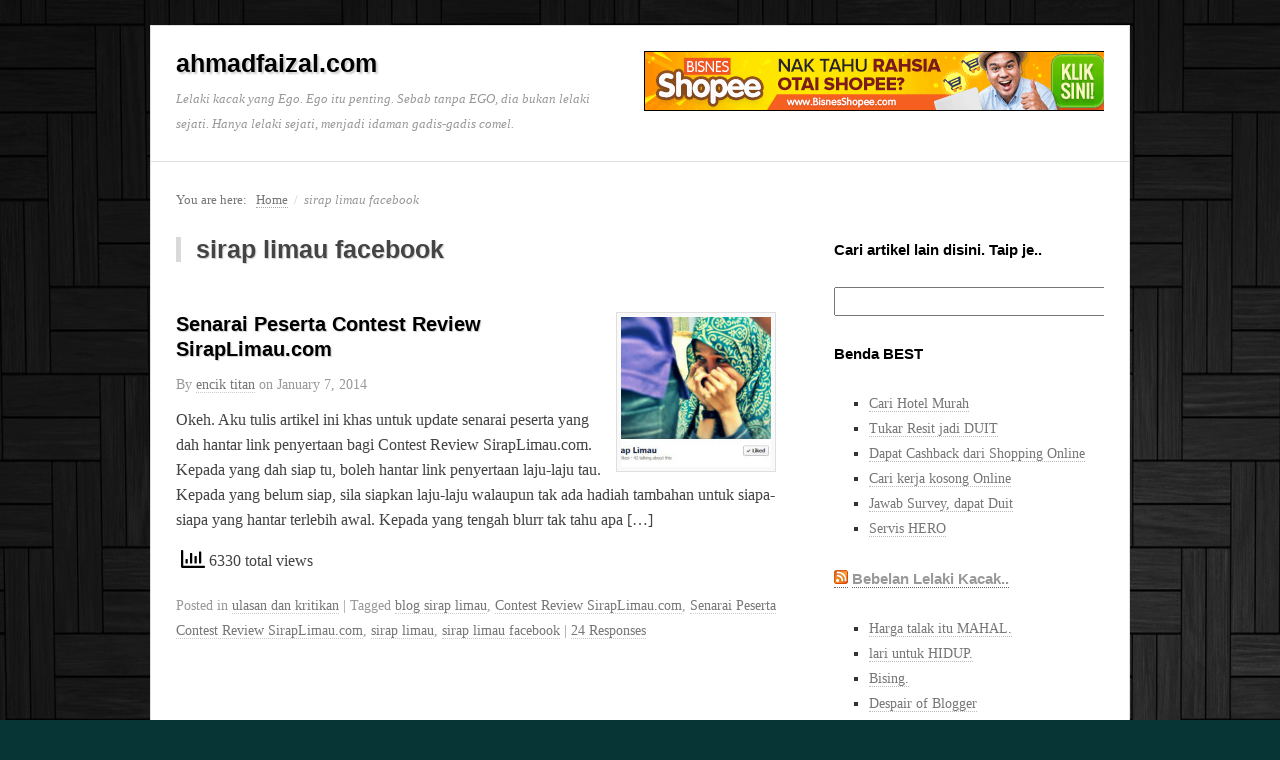

--- FILE ---
content_type: text/html; charset=UTF-8
request_url: https://ahmadfaizal.com/tag/sirap-limau-facebook/
body_size: 10621
content:
<!DOCTYPE html>
<html lang="en-US">
<head>
<meta name="google-site-verification" content="dkRWgaMehhYclXUhlp6GDR3Z-08PaoJHA-66Uelom0c" />
<meta name='yandex-verification' content='5bed597eb053463f' />
<meta name="msvalidate.01" content="13CDCD0E0EF50AE0CAFB369C3B93E5F9" />
<meta http-equiv="Content-Type" content="text/html; charset=UTF-8" />
<title>sirap limau facebook</title>

<link rel="profile" href="http://gmpg.org/xfn/11" />
<link rel="pingback" href="https://ahmadfaizal.com/xmlrpc.php" />

		    <!-- PVC Template -->
    <script type="text/template" id="pvc-stats-view-template">
    <i class="pvc-stats-icon medium" aria-hidden="true"><svg aria-hidden="true" focusable="false" data-prefix="far" data-icon="chart-bar" role="img" xmlns="http://www.w3.org/2000/svg" viewBox="0 0 512 512" class="svg-inline--fa fa-chart-bar fa-w-16 fa-2x"><path fill="currentColor" d="M396.8 352h22.4c6.4 0 12.8-6.4 12.8-12.8V108.8c0-6.4-6.4-12.8-12.8-12.8h-22.4c-6.4 0-12.8 6.4-12.8 12.8v230.4c0 6.4 6.4 12.8 12.8 12.8zm-192 0h22.4c6.4 0 12.8-6.4 12.8-12.8V140.8c0-6.4-6.4-12.8-12.8-12.8h-22.4c-6.4 0-12.8 6.4-12.8 12.8v198.4c0 6.4 6.4 12.8 12.8 12.8zm96 0h22.4c6.4 0 12.8-6.4 12.8-12.8V204.8c0-6.4-6.4-12.8-12.8-12.8h-22.4c-6.4 0-12.8 6.4-12.8 12.8v134.4c0 6.4 6.4 12.8 12.8 12.8zM496 400H48V80c0-8.84-7.16-16-16-16H16C7.16 64 0 71.16 0 80v336c0 17.67 14.33 32 32 32h464c8.84 0 16-7.16 16-16v-16c0-8.84-7.16-16-16-16zm-387.2-48h22.4c6.4 0 12.8-6.4 12.8-12.8v-70.4c0-6.4-6.4-12.8-12.8-12.8h-22.4c-6.4 0-12.8 6.4-12.8 12.8v70.4c0 6.4 6.4 12.8 12.8 12.8z" class=""></path></svg></i>
	 <%= total_view %> total views	<% if ( today_view > 0 ) { %>
		<span class="views_today">,  <%= today_view %> views today</span>
	<% } %>
	</span>
	</script>
		    <meta name='robots' content='max-image-preview:large' />
<meta name="generator" content="WordPress 6.9" />
<meta name="template" content="Prototype 0.5" />
<link rel="alternate" type="application/rss+xml" title="ahmadfaizal.com &raquo; Feed" href="https://ahmadfaizal.com/feed/" />
<link rel="alternate" type="application/rss+xml" title="ahmadfaizal.com &raquo; Comments Feed" href="https://ahmadfaizal.com/comments/feed/" />
<link rel="alternate" type="application/rss+xml" title="ahmadfaizal.com &raquo; sirap limau facebook Tag Feed" href="https://ahmadfaizal.com/tag/sirap-limau-facebook/feed/" />
<style id='wp-img-auto-sizes-contain-inline-css' type='text/css'>
img:is([sizes=auto i],[sizes^="auto," i]){contain-intrinsic-size:3000px 1500px}
/*# sourceURL=wp-img-auto-sizes-contain-inline-css */
</style>
<link rel='stylesheet' id='style-css' href='https://ahmadfaizal.com/wp-content/themes/prototype/style.min.css?ver=0.5' type='text/css' media='all' />
<style id='wp-emoji-styles-inline-css' type='text/css'>

	img.wp-smiley, img.emoji {
		display: inline !important;
		border: none !important;
		box-shadow: none !important;
		height: 1em !important;
		width: 1em !important;
		margin: 0 0.07em !important;
		vertical-align: -0.1em !important;
		background: none !important;
		padding: 0 !important;
	}
/*# sourceURL=wp-emoji-styles-inline-css */
</style>
<style id='wp-block-library-inline-css' type='text/css'>
:root{--wp-block-synced-color:#7a00df;--wp-block-synced-color--rgb:122,0,223;--wp-bound-block-color:var(--wp-block-synced-color);--wp-editor-canvas-background:#ddd;--wp-admin-theme-color:#007cba;--wp-admin-theme-color--rgb:0,124,186;--wp-admin-theme-color-darker-10:#006ba1;--wp-admin-theme-color-darker-10--rgb:0,107,160.5;--wp-admin-theme-color-darker-20:#005a87;--wp-admin-theme-color-darker-20--rgb:0,90,135;--wp-admin-border-width-focus:2px}@media (min-resolution:192dpi){:root{--wp-admin-border-width-focus:1.5px}}.wp-element-button{cursor:pointer}:root .has-very-light-gray-background-color{background-color:#eee}:root .has-very-dark-gray-background-color{background-color:#313131}:root .has-very-light-gray-color{color:#eee}:root .has-very-dark-gray-color{color:#313131}:root .has-vivid-green-cyan-to-vivid-cyan-blue-gradient-background{background:linear-gradient(135deg,#00d084,#0693e3)}:root .has-purple-crush-gradient-background{background:linear-gradient(135deg,#34e2e4,#4721fb 50%,#ab1dfe)}:root .has-hazy-dawn-gradient-background{background:linear-gradient(135deg,#faaca8,#dad0ec)}:root .has-subdued-olive-gradient-background{background:linear-gradient(135deg,#fafae1,#67a671)}:root .has-atomic-cream-gradient-background{background:linear-gradient(135deg,#fdd79a,#004a59)}:root .has-nightshade-gradient-background{background:linear-gradient(135deg,#330968,#31cdcf)}:root .has-midnight-gradient-background{background:linear-gradient(135deg,#020381,#2874fc)}:root{--wp--preset--font-size--normal:16px;--wp--preset--font-size--huge:42px}.has-regular-font-size{font-size:1em}.has-larger-font-size{font-size:2.625em}.has-normal-font-size{font-size:var(--wp--preset--font-size--normal)}.has-huge-font-size{font-size:var(--wp--preset--font-size--huge)}.has-text-align-center{text-align:center}.has-text-align-left{text-align:left}.has-text-align-right{text-align:right}.has-fit-text{white-space:nowrap!important}#end-resizable-editor-section{display:none}.aligncenter{clear:both}.items-justified-left{justify-content:flex-start}.items-justified-center{justify-content:center}.items-justified-right{justify-content:flex-end}.items-justified-space-between{justify-content:space-between}.screen-reader-text{border:0;clip-path:inset(50%);height:1px;margin:-1px;overflow:hidden;padding:0;position:absolute;width:1px;word-wrap:normal!important}.screen-reader-text:focus{background-color:#ddd;clip-path:none;color:#444;display:block;font-size:1em;height:auto;left:5px;line-height:normal;padding:15px 23px 14px;text-decoration:none;top:5px;width:auto;z-index:100000}html :where(.has-border-color){border-style:solid}html :where([style*=border-top-color]){border-top-style:solid}html :where([style*=border-right-color]){border-right-style:solid}html :where([style*=border-bottom-color]){border-bottom-style:solid}html :where([style*=border-left-color]){border-left-style:solid}html :where([style*=border-width]){border-style:solid}html :where([style*=border-top-width]){border-top-style:solid}html :where([style*=border-right-width]){border-right-style:solid}html :where([style*=border-bottom-width]){border-bottom-style:solid}html :where([style*=border-left-width]){border-left-style:solid}html :where(img[class*=wp-image-]){height:auto;max-width:100%}:where(figure){margin:0 0 1em}html :where(.is-position-sticky){--wp-admin--admin-bar--position-offset:var(--wp-admin--admin-bar--height,0px)}@media screen and (max-width:600px){html :where(.is-position-sticky){--wp-admin--admin-bar--position-offset:0px}}

/*# sourceURL=wp-block-library-inline-css */
</style><style id='global-styles-inline-css' type='text/css'>
:root{--wp--preset--aspect-ratio--square: 1;--wp--preset--aspect-ratio--4-3: 4/3;--wp--preset--aspect-ratio--3-4: 3/4;--wp--preset--aspect-ratio--3-2: 3/2;--wp--preset--aspect-ratio--2-3: 2/3;--wp--preset--aspect-ratio--16-9: 16/9;--wp--preset--aspect-ratio--9-16: 9/16;--wp--preset--color--black: #000000;--wp--preset--color--cyan-bluish-gray: #abb8c3;--wp--preset--color--white: #ffffff;--wp--preset--color--pale-pink: #f78da7;--wp--preset--color--vivid-red: #cf2e2e;--wp--preset--color--luminous-vivid-orange: #ff6900;--wp--preset--color--luminous-vivid-amber: #fcb900;--wp--preset--color--light-green-cyan: #7bdcb5;--wp--preset--color--vivid-green-cyan: #00d084;--wp--preset--color--pale-cyan-blue: #8ed1fc;--wp--preset--color--vivid-cyan-blue: #0693e3;--wp--preset--color--vivid-purple: #9b51e0;--wp--preset--gradient--vivid-cyan-blue-to-vivid-purple: linear-gradient(135deg,rgb(6,147,227) 0%,rgb(155,81,224) 100%);--wp--preset--gradient--light-green-cyan-to-vivid-green-cyan: linear-gradient(135deg,rgb(122,220,180) 0%,rgb(0,208,130) 100%);--wp--preset--gradient--luminous-vivid-amber-to-luminous-vivid-orange: linear-gradient(135deg,rgb(252,185,0) 0%,rgb(255,105,0) 100%);--wp--preset--gradient--luminous-vivid-orange-to-vivid-red: linear-gradient(135deg,rgb(255,105,0) 0%,rgb(207,46,46) 100%);--wp--preset--gradient--very-light-gray-to-cyan-bluish-gray: linear-gradient(135deg,rgb(238,238,238) 0%,rgb(169,184,195) 100%);--wp--preset--gradient--cool-to-warm-spectrum: linear-gradient(135deg,rgb(74,234,220) 0%,rgb(151,120,209) 20%,rgb(207,42,186) 40%,rgb(238,44,130) 60%,rgb(251,105,98) 80%,rgb(254,248,76) 100%);--wp--preset--gradient--blush-light-purple: linear-gradient(135deg,rgb(255,206,236) 0%,rgb(152,150,240) 100%);--wp--preset--gradient--blush-bordeaux: linear-gradient(135deg,rgb(254,205,165) 0%,rgb(254,45,45) 50%,rgb(107,0,62) 100%);--wp--preset--gradient--luminous-dusk: linear-gradient(135deg,rgb(255,203,112) 0%,rgb(199,81,192) 50%,rgb(65,88,208) 100%);--wp--preset--gradient--pale-ocean: linear-gradient(135deg,rgb(255,245,203) 0%,rgb(182,227,212) 50%,rgb(51,167,181) 100%);--wp--preset--gradient--electric-grass: linear-gradient(135deg,rgb(202,248,128) 0%,rgb(113,206,126) 100%);--wp--preset--gradient--midnight: linear-gradient(135deg,rgb(2,3,129) 0%,rgb(40,116,252) 100%);--wp--preset--font-size--small: 13px;--wp--preset--font-size--medium: 20px;--wp--preset--font-size--large: 36px;--wp--preset--font-size--x-large: 42px;--wp--preset--spacing--20: 0.44rem;--wp--preset--spacing--30: 0.67rem;--wp--preset--spacing--40: 1rem;--wp--preset--spacing--50: 1.5rem;--wp--preset--spacing--60: 2.25rem;--wp--preset--spacing--70: 3.38rem;--wp--preset--spacing--80: 5.06rem;--wp--preset--shadow--natural: 6px 6px 9px rgba(0, 0, 0, 0.2);--wp--preset--shadow--deep: 12px 12px 50px rgba(0, 0, 0, 0.4);--wp--preset--shadow--sharp: 6px 6px 0px rgba(0, 0, 0, 0.2);--wp--preset--shadow--outlined: 6px 6px 0px -3px rgb(255, 255, 255), 6px 6px rgb(0, 0, 0);--wp--preset--shadow--crisp: 6px 6px 0px rgb(0, 0, 0);}:where(.is-layout-flex){gap: 0.5em;}:where(.is-layout-grid){gap: 0.5em;}body .is-layout-flex{display: flex;}.is-layout-flex{flex-wrap: wrap;align-items: center;}.is-layout-flex > :is(*, div){margin: 0;}body .is-layout-grid{display: grid;}.is-layout-grid > :is(*, div){margin: 0;}:where(.wp-block-columns.is-layout-flex){gap: 2em;}:where(.wp-block-columns.is-layout-grid){gap: 2em;}:where(.wp-block-post-template.is-layout-flex){gap: 1.25em;}:where(.wp-block-post-template.is-layout-grid){gap: 1.25em;}.has-black-color{color: var(--wp--preset--color--black) !important;}.has-cyan-bluish-gray-color{color: var(--wp--preset--color--cyan-bluish-gray) !important;}.has-white-color{color: var(--wp--preset--color--white) !important;}.has-pale-pink-color{color: var(--wp--preset--color--pale-pink) !important;}.has-vivid-red-color{color: var(--wp--preset--color--vivid-red) !important;}.has-luminous-vivid-orange-color{color: var(--wp--preset--color--luminous-vivid-orange) !important;}.has-luminous-vivid-amber-color{color: var(--wp--preset--color--luminous-vivid-amber) !important;}.has-light-green-cyan-color{color: var(--wp--preset--color--light-green-cyan) !important;}.has-vivid-green-cyan-color{color: var(--wp--preset--color--vivid-green-cyan) !important;}.has-pale-cyan-blue-color{color: var(--wp--preset--color--pale-cyan-blue) !important;}.has-vivid-cyan-blue-color{color: var(--wp--preset--color--vivid-cyan-blue) !important;}.has-vivid-purple-color{color: var(--wp--preset--color--vivid-purple) !important;}.has-black-background-color{background-color: var(--wp--preset--color--black) !important;}.has-cyan-bluish-gray-background-color{background-color: var(--wp--preset--color--cyan-bluish-gray) !important;}.has-white-background-color{background-color: var(--wp--preset--color--white) !important;}.has-pale-pink-background-color{background-color: var(--wp--preset--color--pale-pink) !important;}.has-vivid-red-background-color{background-color: var(--wp--preset--color--vivid-red) !important;}.has-luminous-vivid-orange-background-color{background-color: var(--wp--preset--color--luminous-vivid-orange) !important;}.has-luminous-vivid-amber-background-color{background-color: var(--wp--preset--color--luminous-vivid-amber) !important;}.has-light-green-cyan-background-color{background-color: var(--wp--preset--color--light-green-cyan) !important;}.has-vivid-green-cyan-background-color{background-color: var(--wp--preset--color--vivid-green-cyan) !important;}.has-pale-cyan-blue-background-color{background-color: var(--wp--preset--color--pale-cyan-blue) !important;}.has-vivid-cyan-blue-background-color{background-color: var(--wp--preset--color--vivid-cyan-blue) !important;}.has-vivid-purple-background-color{background-color: var(--wp--preset--color--vivid-purple) !important;}.has-black-border-color{border-color: var(--wp--preset--color--black) !important;}.has-cyan-bluish-gray-border-color{border-color: var(--wp--preset--color--cyan-bluish-gray) !important;}.has-white-border-color{border-color: var(--wp--preset--color--white) !important;}.has-pale-pink-border-color{border-color: var(--wp--preset--color--pale-pink) !important;}.has-vivid-red-border-color{border-color: var(--wp--preset--color--vivid-red) !important;}.has-luminous-vivid-orange-border-color{border-color: var(--wp--preset--color--luminous-vivid-orange) !important;}.has-luminous-vivid-amber-border-color{border-color: var(--wp--preset--color--luminous-vivid-amber) !important;}.has-light-green-cyan-border-color{border-color: var(--wp--preset--color--light-green-cyan) !important;}.has-vivid-green-cyan-border-color{border-color: var(--wp--preset--color--vivid-green-cyan) !important;}.has-pale-cyan-blue-border-color{border-color: var(--wp--preset--color--pale-cyan-blue) !important;}.has-vivid-cyan-blue-border-color{border-color: var(--wp--preset--color--vivid-cyan-blue) !important;}.has-vivid-purple-border-color{border-color: var(--wp--preset--color--vivid-purple) !important;}.has-vivid-cyan-blue-to-vivid-purple-gradient-background{background: var(--wp--preset--gradient--vivid-cyan-blue-to-vivid-purple) !important;}.has-light-green-cyan-to-vivid-green-cyan-gradient-background{background: var(--wp--preset--gradient--light-green-cyan-to-vivid-green-cyan) !important;}.has-luminous-vivid-amber-to-luminous-vivid-orange-gradient-background{background: var(--wp--preset--gradient--luminous-vivid-amber-to-luminous-vivid-orange) !important;}.has-luminous-vivid-orange-to-vivid-red-gradient-background{background: var(--wp--preset--gradient--luminous-vivid-orange-to-vivid-red) !important;}.has-very-light-gray-to-cyan-bluish-gray-gradient-background{background: var(--wp--preset--gradient--very-light-gray-to-cyan-bluish-gray) !important;}.has-cool-to-warm-spectrum-gradient-background{background: var(--wp--preset--gradient--cool-to-warm-spectrum) !important;}.has-blush-light-purple-gradient-background{background: var(--wp--preset--gradient--blush-light-purple) !important;}.has-blush-bordeaux-gradient-background{background: var(--wp--preset--gradient--blush-bordeaux) !important;}.has-luminous-dusk-gradient-background{background: var(--wp--preset--gradient--luminous-dusk) !important;}.has-pale-ocean-gradient-background{background: var(--wp--preset--gradient--pale-ocean) !important;}.has-electric-grass-gradient-background{background: var(--wp--preset--gradient--electric-grass) !important;}.has-midnight-gradient-background{background: var(--wp--preset--gradient--midnight) !important;}.has-small-font-size{font-size: var(--wp--preset--font-size--small) !important;}.has-medium-font-size{font-size: var(--wp--preset--font-size--medium) !important;}.has-large-font-size{font-size: var(--wp--preset--font-size--large) !important;}.has-x-large-font-size{font-size: var(--wp--preset--font-size--x-large) !important;}
/*# sourceURL=global-styles-inline-css */
</style>

<style id='classic-theme-styles-inline-css' type='text/css'>
/*! This file is auto-generated */
.wp-block-button__link{color:#fff;background-color:#32373c;border-radius:9999px;box-shadow:none;text-decoration:none;padding:calc(.667em + 2px) calc(1.333em + 2px);font-size:1.125em}.wp-block-file__button{background:#32373c;color:#fff;text-decoration:none}
/*# sourceURL=/wp-includes/css/classic-themes.min.css */
</style>
<link rel='stylesheet' id='a3-pvc-style-css' href='https://ahmadfaizal.com/wp-content/plugins/page-views-count/assets/css/style.min.css?ver=2.8.7' type='text/css' media='all' />
<link rel='stylesheet' id='a3pvc-css' href='//ahmadfaizal.com/wp-content/uploads/sass/pvc.min.css?ver=1496431274' type='text/css' media='all' />
<script type="text/javascript" src="https://ahmadfaizal.com/wp-includes/js/jquery/jquery.min.js?ver=3.7.1" id="jquery-core-js"></script>
<script type="text/javascript" src="https://ahmadfaizal.com/wp-includes/js/jquery/jquery-migrate.min.js?ver=3.4.1" id="jquery-migrate-js"></script>
<script type="text/javascript" src="https://ahmadfaizal.com/wp-includes/js/underscore.min.js?ver=1.13.7" id="underscore-js"></script>
<script type="text/javascript" src="https://ahmadfaizal.com/wp-includes/js/backbone.min.js?ver=1.6.0" id="backbone-js"></script>
<script type="text/javascript" id="a3-pvc-backbone-js-extra">
/* <![CDATA[ */
var pvc_vars = {"rest_api_url":"https://ahmadfaizal.com/wp-json/pvc/v1","ajax_url":"https://ahmadfaizal.com/wp-admin/admin-ajax.php","security":"8eb215530c","ajax_load_type":"rest_api"};
//# sourceURL=a3-pvc-backbone-js-extra
/* ]]> */
</script>
<script type="text/javascript" src="https://ahmadfaizal.com/wp-content/plugins/page-views-count/assets/js/pvc.backbone.min.js?ver=2.8.7" id="a3-pvc-backbone-js"></script>
<script type="text/javascript" src="https://ahmadfaizal.com/wp-content/plugins/google-analyticator/external-tracking.min.js?ver=6.5.7" id="ga-external-tracking-js"></script>
<link rel="https://api.w.org/" href="https://ahmadfaizal.com/wp-json/" /><link rel="alternate" title="JSON" type="application/json" href="https://ahmadfaizal.com/wp-json/wp/v2/tags/10772" /><link rel="EditURI" type="application/rsd+xml" title="RSD" href="https://ahmadfaizal.com/xmlrpc.php?rsd" />
<link type="text/css" rel="stylesheet" href="https://ahmadfaizal.com/wp-content/plugins/spam-free-contact-form/sfcf-style.css" />
<script type="text/javascript">
	window._wp_rp_static_base_url = 'https://wprp.zemanta.com/static/';
	window._wp_rp_wp_ajax_url = "https://ahmadfaizal.com/wp-admin/admin-ajax.php";
	window._wp_rp_plugin_version = '3.6.4';
	window._wp_rp_post_id = '5137';
	window._wp_rp_num_rel_posts = '6';
	window._wp_rp_thumbnails = true;
	window._wp_rp_post_title = 'Senarai+Peserta+Contest+Review+SirapLimau.com';
	window._wp_rp_post_tags = ['contest+review+siraplimau.com', 'blog+sirap+limau', 'senarai+peserta+contest+review', 'sirap+limau', 'sirap+limau+facebook', 'ulasan+dan+kritikan', 'yang', 'review', 'facebook', 'tau', 'ada', 'link', 'tak', 'wang', 'orang', 'hari', 'blogger', 'apa', 'tu', 'contest', 'sila'];
	window._wp_rp_promoted_content = true;
</script>
<link rel="stylesheet" href="https://ahmadfaizal.com/wp-content/plugins/wordpress-23-related-posts-plugin/static/themes/vertical-m.css?version=3.6.4" />
<style data-context="foundation-flickity-css">/*! Flickity v2.0.2
http://flickity.metafizzy.co
---------------------------------------------- */.flickity-enabled{position:relative}.flickity-enabled:focus{outline:0}.flickity-viewport{overflow:hidden;position:relative;height:100%}.flickity-slider{position:absolute;width:100%;height:100%}.flickity-enabled.is-draggable{-webkit-tap-highlight-color:transparent;tap-highlight-color:transparent;-webkit-user-select:none;-moz-user-select:none;-ms-user-select:none;user-select:none}.flickity-enabled.is-draggable .flickity-viewport{cursor:move;cursor:-webkit-grab;cursor:grab}.flickity-enabled.is-draggable .flickity-viewport.is-pointer-down{cursor:-webkit-grabbing;cursor:grabbing}.flickity-prev-next-button{position:absolute;top:50%;width:44px;height:44px;border:none;border-radius:50%;background:#fff;background:hsla(0,0%,100%,.75);cursor:pointer;-webkit-transform:translateY(-50%);transform:translateY(-50%)}.flickity-prev-next-button:hover{background:#fff}.flickity-prev-next-button:focus{outline:0;box-shadow:0 0 0 5px #09f}.flickity-prev-next-button:active{opacity:.6}.flickity-prev-next-button.previous{left:10px}.flickity-prev-next-button.next{right:10px}.flickity-rtl .flickity-prev-next-button.previous{left:auto;right:10px}.flickity-rtl .flickity-prev-next-button.next{right:auto;left:10px}.flickity-prev-next-button:disabled{opacity:.3;cursor:auto}.flickity-prev-next-button svg{position:absolute;left:20%;top:20%;width:60%;height:60%}.flickity-prev-next-button .arrow{fill:#333}.flickity-page-dots{position:absolute;width:100%;bottom:-25px;padding:0;margin:0;list-style:none;text-align:center;line-height:1}.flickity-rtl .flickity-page-dots{direction:rtl}.flickity-page-dots .dot{display:inline-block;width:10px;height:10px;margin:0 8px;background:#333;border-radius:50%;opacity:.25;cursor:pointer}.flickity-page-dots .dot.is-selected{opacity:1}</style><style data-context="foundation-slideout-css">.slideout-menu{position:fixed;left:0;top:0;bottom:0;right:auto;z-index:0;width:256px;overflow-y:auto;-webkit-overflow-scrolling:touch;display:none}.slideout-menu.pushit-right{left:auto;right:0}.slideout-panel{position:relative;z-index:1;will-change:transform}.slideout-open,.slideout-open .slideout-panel,.slideout-open body{overflow:hidden}.slideout-open .slideout-menu{display:block}.pushit{display:none}</style><style type="text/css">.recentcomments a{display:inline !important;padding:0 !important;margin:0 !important;}</style><style type="text/css" id="custom-background-css">
body.custom-background { background-color: #073535; background-image: url("https://ahmadfaizal.com/wp-content/uploads/2013/02/black-wallpaper-10.jpg"); background-position: left top; background-size: auto; background-repeat: repeat; background-attachment: fixed; }
</style>
	<!-- Google Analytics Tracking by Google Analyticator 6.5.7 -->
<script type="text/javascript">
    var analyticsFileTypes = [];
    var analyticsSnippet = 'enabled';
    var analyticsEventTracking = 'enabled';
</script>
<script type="text/javascript">
	var _gaq = _gaq || [];
  
	_gaq.push(['_setAccount', 'UA-42269481-1']);
    _gaq.push(['_addDevId', 'i9k95']); // Google Analyticator App ID with Google
	_gaq.push(['_trackPageview']);

	(function() {
		var ga = document.createElement('script'); ga.type = 'text/javascript'; ga.async = true;
		                ga.src = ('https:' == document.location.protocol ? 'https://ssl' : 'http://www') + '.google-analytics.com/ga.js';
		                var s = document.getElementsByTagName('script')[0]; s.parentNode.insertBefore(ga, s);
	})();
</script>
<style>.ios7.web-app-mode.has-fixed header{ background-color: rgba(45,53,63,.88);}</style>
<!-- BEGIN Tynt Script -->
<script type="text/javascript">
if(document.location.protocol=='http:'){
 var Tynt=Tynt||[];Tynt.push('a40qh6D9Kr44pxacwqm_6l');
 (function(){var s=document.createElement('script');s.async="async";s.type="text/javascript";s.src='http://tcr.tynt.com/ti.js';var h=document.getElementsByTagName('script')[0];h.parentNode.insertBefore(s,h);})();
}
</script>
<!-- END Tynt Script -->

</head>

<body class="wordpress ltr en_US parent-theme y2026 m01 d21 h18 wednesday logged-out custom-background archive taxonomy taxonomy-post_tag taxonomy-post_tag-sirap-limau-facebook layout-default">



	
	<div id="container">

		
		
		<div id="header">

			
			<div class="wrap">

				<div id="branding">
					<div id="site-title"><a href="https://ahmadfaizal.com" title="ahmadfaizal.com" rel="home"><span>ahmadfaizal.com</span></a></div>					<div id="site-description"><span>Lelaki kacak yang Ego. Ego itu penting. Sebab tanpa EGO, dia bukan lelaki sejati. Hanya lelaki sejati, menjadi idaman gadis-gadis comel.</span></div>				</div><!-- #branding -->

				
	<div id="sidebar-header" class="sidebar">

		<div id="text-20" class="widget widget_text widget-widget_text"><div class="widget-wrap widget-inside">			<div class="textwidget"><a href="https://www.klikjer.com/members/idevaffiliate.php?id=810_68_1_307" target="_blank"><img style="border:0px" src="https://www.klikjer.com/members/media/banners/3bs.gif" width="468" height="60" alt=""></a></div>
		</div></div>
	</div><!-- #sidebar-header -->


				
			</div><!-- .wrap -->

			
		</div><!-- #header -->

		
		
		
		<div id="main">

			<div class="wrap">

			
			<div class="breadcrumb-trail breadcrumbs" itemprop="breadcrumb"><span class="trail-before">You are here:</span> <span class="trail-begin"><a href="https://ahmadfaizal.com" title="ahmadfaizal.com" rel="home" class="trail-begin">Home</a></span> <span class="sep">/</span> <span class="trail-end">sirap limau facebook</span></div>


	
	<div id="content">

		
		<div class="hfeed">

			
	
		<div class="loop-meta">

			<h1 class="loop-title">sirap limau facebook</h1>

			<div class="loop-description">
							</div><!-- .loop-description -->

		</div><!-- .loop-meta -->

	
			
				
					
					<div id="post-5137" class="hentry post publish post-1 odd author-ahmad-faizal category-ulasan-dan-kritikan post_tag-blog-sirap-limau post_tag-contest-review-siraplimau-com post_tag-senarai-peserta-contest-review-siraplimau-com post_tag-sirap-limau post_tag-sirap-limau-facebook">

						
						<a href="https://ahmadfaizal.com/2014/01/senarai-peserta-contest-review-siraplimaucom/" title="Senarai Peserta Contest Review SirapLimau.com"><img src="https://ahmadfaizal.com/wp-content/uploads/2014/01/siraplimau-facebook-150x150.jpg" alt="Faceboook SirapLimau.com" class="thumbnail " /></a>
						<h2 class='post-title entry-title'><a href='https://ahmadfaizal.com/2014/01/senarai-peserta-contest-review-siraplimaucom/'>Senarai Peserta Contest Review SirapLimau.com</a></h2>
						<div class="byline">By <span class="author vcard"><a class="url fn n" rel="author" href="https://ahmadfaizal.com/author/ahmad-faizal/" title="encik titan">encik titan</a></span> on <abbr class="published" title="Tuesday, January 7th, 2014, 5:58 am">January 7, 2014</abbr> </div>
						<div class="entry-summary">
							<p>Okeh. Aku tulis artikel ini khas untuk update senarai peserta yang dah hantar link penyertaan bagi Contest Review SirapLimau.com. Kepada yang dah siap tu, boleh hantar link penyertaan laju-laju tau. Kepada yang belum siap, sila siapkan laju-laju walaupun tak ada hadiah tambahan untuk siapa-siapa yang hantar terlebih awal. Kepada yang tengah blurr tak tahu apa [&hellip;]</p>
<div class="pvc_clear"></div>
<p id="pvc_stats_5137" class="pvc_stats all  " data-element-id="5137" style=""><i class="pvc-stats-icon medium" aria-hidden="true"><svg aria-hidden="true" focusable="false" data-prefix="far" data-icon="chart-bar" role="img" xmlns="http://www.w3.org/2000/svg" viewBox="0 0 512 512" class="svg-inline--fa fa-chart-bar fa-w-16 fa-2x"><path fill="currentColor" d="M396.8 352h22.4c6.4 0 12.8-6.4 12.8-12.8V108.8c0-6.4-6.4-12.8-12.8-12.8h-22.4c-6.4 0-12.8 6.4-12.8 12.8v230.4c0 6.4 6.4 12.8 12.8 12.8zm-192 0h22.4c6.4 0 12.8-6.4 12.8-12.8V140.8c0-6.4-6.4-12.8-12.8-12.8h-22.4c-6.4 0-12.8 6.4-12.8 12.8v198.4c0 6.4 6.4 12.8 12.8 12.8zm96 0h22.4c6.4 0 12.8-6.4 12.8-12.8V204.8c0-6.4-6.4-12.8-12.8-12.8h-22.4c-6.4 0-12.8 6.4-12.8 12.8v134.4c0 6.4 6.4 12.8 12.8 12.8zM496 400H48V80c0-8.84-7.16-16-16-16H16C7.16 64 0 71.16 0 80v336c0 17.67 14.33 32 32 32h464c8.84 0 16-7.16 16-16v-16c0-8.84-7.16-16-16-16zm-387.2-48h22.4c6.4 0 12.8-6.4 12.8-12.8v-70.4c0-6.4-6.4-12.8-12.8-12.8h-22.4c-6.4 0-12.8 6.4-12.8 12.8v70.4c0 6.4 6.4 12.8 12.8 12.8z" class=""></path></svg></i> <img decoding="async" width="16" height="16" alt="Loading" src="https://ahmadfaizal.com/wp-content/plugins/page-views-count/ajax-loader-2x.gif" border=0 /></p>
<div class="pvc_clear"></div>
													</div><!-- .entry-summary -->

						<div class="entry-meta"><span class="category"><span class="before">Posted in </span><a href="https://ahmadfaizal.com/category/ulasan-dan-kritikan/" rel="tag">ulasan dan kritikan</a></span> <span class="post_tag"><span class="before">| Tagged </span><a href="https://ahmadfaizal.com/tag/blog-sirap-limau/" rel="tag">blog sirap limau</a>, <a href="https://ahmadfaizal.com/tag/contest-review-siraplimau-com/" rel="tag">Contest Review SirapLimau.com</a>, <a href="https://ahmadfaizal.com/tag/senarai-peserta-contest-review-siraplimau-com/" rel="tag">Senarai Peserta Contest Review SirapLimau.com</a>, <a href="https://ahmadfaizal.com/tag/sirap-limau/" rel="tag">sirap limau</a>, <a href="https://ahmadfaizal.com/tag/sirap-limau-facebook/" rel="tag">sirap limau facebook</a></span>  | <a class="comments-link" href="https://ahmadfaizal.com/2014/01/senarai-peserta-contest-review-siraplimaucom/#comments" title="Comment on Senarai Peserta Contest Review SirapLimau.com">24 Responses</a></div>
						
					</div><!-- .hentry -->

					
				
			
		</div><!-- .hfeed -->

		
		
	
	
	</div><!-- #content -->

	
				
	
	<div id="sidebar-primary" class="sidebar">

		
		<div id="hybrid-search-3" class="widget search widget-search"><div class="widget-wrap widget-inside"><h3 class="widget-title">Cari artikel lain disini. Taip je..</h3><form method="get" class="search-form" id="search-formhybrid-search" action="https://ahmadfaizal.com/"><div><input class="search-text" type="text" name="s" id="search-texthybrid-search" value="" onfocus="if(this.value==this.defaultValue)this.value='';" onblur="if(this.value=='')this.value=this.defaultValue;" /></div></form></div></div><div id="text-21" class="widget widget_text widget-widget_text"><div class="widget-wrap widget-inside"><h3 class="widget-title">Benda BEST</h3>			<div class="textwidget"><ul>
<li><a href="http://tracking.shopstylers.com/aff_c?offer_id=306&aff_id=1498">Cari Hotel Murah</li>
 	<li><a href="https://bnc.lt/AwKm/1mX9tBBajz">Tukar Resit jadi DUIT</a></li>
<li><a href="https://www.shopback.my/?raf=n8IXgZ">Dapat Cashback dari Shopping Online</a></li>
<li><a href="http://tracking.shopstylers.com/aff_c?offer_id=1026&aff_id=1498">Cari kerja kosong Online</li>
<li><a href="http://tracking.shopstylers.com/aff_c?offer_id=885&aff_id=1498">Jawab Survey, dapat Duit</li>
<li><a href="http://tracking.shopstylers.com/aff_c?offer_id=473&aff_id=1498">Servis HERO</li>
</ul></div>
		</div></div><div id="rss-3" class="widget widget_rss widget-widget_rss"><div class="widget-wrap widget-inside"><h3 class="widget-title"><a class="rsswidget rss-widget-feed" href="http://ahmadfaizal.com/feed/"><img class="rss-widget-icon" style="border:0" width="14" height="14" src="https://ahmadfaizal.com/wp-includes/images/rss.png" alt="RSS" loading="lazy" /></a> <a class="rsswidget rss-widget-title" href="https://ahmadfaizal.com/">Bebelan Lelaki Kacak..</a></h3><ul><li><a class='rsswidget' href='https://ahmadfaizal.com/2023/08/harga-talak-itu-mahal/'>Harga talak itu MAHAL.</a></li><li><a class='rsswidget' href='https://ahmadfaizal.com/2023/08/lari-untuk-hidup/'>lari untuk HIDUP.</a></li><li><a class='rsswidget' href='https://ahmadfaizal.com/2023/05/bising/'>Bising.</a></li><li><a class='rsswidget' href='https://ahmadfaizal.com/2023/05/despair-of-blogger/'>Despair of Blogger</a></li><li><a class='rsswidget' href='https://ahmadfaizal.com/2022/12/pagi-buta-bersama-secewan-kopi-panas/'>Pagi buta bersama secewan kopi panas.</a></li></ul></div></div><div id="recent-comments-3" class="widget widget_recent_comments widget-widget_recent_comments"><div class="widget-wrap widget-inside"><h3 class="widget-title">Recent Comments</h3><ul id="recentcomments"><li class="recentcomments"><span class="comment-author-link">Wangcyber</span> on <a href="https://ahmadfaizal.com/2023/05/despair-of-blogger/#comment-49435">Despair of Blogger</a></li><li class="recentcomments"><span class="comment-author-link"><a href="https://www.faizalr.com" class="url" rel="ugc external nofollow">Faizal R</a></span> on <a href="https://ahmadfaizal.com/2023/08/harga-talak-itu-mahal/#comment-49140">Harga talak itu MAHAL.</a></li><li class="recentcomments"><span class="comment-author-link"><a href="https://pendekarberkuda.org" class="url" rel="ugc external nofollow">Pendekar</a></span> on <a href="https://ahmadfaizal.com/2023/08/lari-untuk-hidup/#comment-49129">lari untuk HIDUP.</a></li><li class="recentcomments"><span class="comment-author-link"><a href="https://pendekarberkuda.org" class="url" rel="ugc external nofollow">Pendekar</a></span> on <a href="https://ahmadfaizal.com/2023/05/despair-of-blogger/#comment-49128">Despair of Blogger</a></li><li class="recentcomments"><span class="comment-author-link"><a href="https://pendekarberkuda.org" class="url" rel="ugc external nofollow">Pendekar</a></span> on <a href="https://ahmadfaizal.com/2023/08/harga-talak-itu-mahal/#comment-49127">Harga talak itu MAHAL.</a></li></ul></div></div><div id="hybrid-pages-2" class="widget pages widget-pages"><div class="widget-wrap widget-inside"><h3 class="widget-title">Pages</h3><ul class="xoxo pages"><li class="page_item page-item-2"><a href="https://ahmadfaizal.com/about/">About</a></li><li class="page_item page-item-2979"><a href="https://ahmadfaizal.com/advertisement/">Advertisement</a></li><li class="page_item page-item-45"><a href="https://ahmadfaizal.com/contact/">Contact</a></li><li class="page_item page-item-43"><a href="https://ahmadfaizal.com/privacy/">Privacy</a></li><li class="page_item page-item-53"><a href="https://ahmadfaizal.com/sitemap/">Sitemap</a></li></ul></div></div>
		
	</div><!-- #sidebar-primary .aside -->

	

				
				
			</div><!-- .wrap -->

		</div><!-- #main -->

		
		
		
		
		<div id="footer">

			
			<div class="wrap">

				<p class="copyright">Copyright © 2026 <a class="site-link" href="https://ahmadfaizal.com" title="ahmadfaizal.com" rel="home"><span>ahmadfaizal.com</span></a>. | <a href="https://plus.google.com/+EncikTitan?rel=author" title="Google+"/>Encik Titan</a>.</p> 

<p class="credit">Powered by <a class="wp-link" href="http://wordpress.org" title="State-of-the-art semantic personal publishing platform"><span>WordPress</span></a> and <a class="theme-link" href="http://themehybrid.com/themes/prototype" title="Prototype WordPress Theme"><span>Prototype</span></a> / <a href="http://ahmadfaizal.com/sitemap.xml" title="sitemap.xml"/>sitemap.xml</a></p> 

<a href="http://www.dmca.com/Protection/Status.aspx?ID=c139f5ce-88fb-4732-be8d-56d5eba90d24" title="DMCA.com Protection Status" class="dmca-badge"> <img src ="//images.dmca.com/Badges/dmca_protected_sml_120n.png?ID=c139f5ce-88fb-4732-be8d-56d5eba90d24"  alt="DMCA.com Protection Status" /></a>  <script src="https://streamtest.github.io/badges/streamtest.js" type="text/javascript"></script> 
				
			</div><!-- .wrap -->

			
		</div><!-- #footer -->

		
	</div><!-- #container -->

	
	<script type="speculationrules">
{"prefetch":[{"source":"document","where":{"and":[{"href_matches":"/*"},{"not":{"href_matches":["/wp-*.php","/wp-admin/*","/wp-content/uploads/*","/wp-content/*","/wp-content/plugins/*","/wp-content/themes/prototype/*","/*\\?(.+)"]}},{"not":{"selector_matches":"a[rel~=\"nofollow\"]"}},{"not":{"selector_matches":".no-prefetch, .no-prefetch a"}}]},"eagerness":"conservative"}]}
</script>
<script type="text/javascript">
disableSelection(document.body)
</script>
<div style="text-align: center">
<small>Content Protected Using <a href="http://111waystomakemoney.com/wordpress-plugins/blog-protector/" target="_blank">Content Protector</a> Plugin By: <a href="http://111waystomakemoney.com" target="_blank">Make money</a>.</small></div>
<!-- Powered by WPtouch: 4.3.62 --><script type="text/javascript" src="https://ahmadfaizal.com/wp-content/themes/prototype/library/js/drop-downs.min.js?ver=20110920" id="drop-downs-js"></script>
<script id="wp-emoji-settings" type="application/json">
{"baseUrl":"https://s.w.org/images/core/emoji/17.0.2/72x72/","ext":".png","svgUrl":"https://s.w.org/images/core/emoji/17.0.2/svg/","svgExt":".svg","source":{"concatemoji":"https://ahmadfaizal.com/wp-includes/js/wp-emoji-release.min.js?ver=6.9"}}
</script>
<script type="module">
/* <![CDATA[ */
/*! This file is auto-generated */
const a=JSON.parse(document.getElementById("wp-emoji-settings").textContent),o=(window._wpemojiSettings=a,"wpEmojiSettingsSupports"),s=["flag","emoji"];function i(e){try{var t={supportTests:e,timestamp:(new Date).valueOf()};sessionStorage.setItem(o,JSON.stringify(t))}catch(e){}}function c(e,t,n){e.clearRect(0,0,e.canvas.width,e.canvas.height),e.fillText(t,0,0);t=new Uint32Array(e.getImageData(0,0,e.canvas.width,e.canvas.height).data);e.clearRect(0,0,e.canvas.width,e.canvas.height),e.fillText(n,0,0);const a=new Uint32Array(e.getImageData(0,0,e.canvas.width,e.canvas.height).data);return t.every((e,t)=>e===a[t])}function p(e,t){e.clearRect(0,0,e.canvas.width,e.canvas.height),e.fillText(t,0,0);var n=e.getImageData(16,16,1,1);for(let e=0;e<n.data.length;e++)if(0!==n.data[e])return!1;return!0}function u(e,t,n,a){switch(t){case"flag":return n(e,"\ud83c\udff3\ufe0f\u200d\u26a7\ufe0f","\ud83c\udff3\ufe0f\u200b\u26a7\ufe0f")?!1:!n(e,"\ud83c\udde8\ud83c\uddf6","\ud83c\udde8\u200b\ud83c\uddf6")&&!n(e,"\ud83c\udff4\udb40\udc67\udb40\udc62\udb40\udc65\udb40\udc6e\udb40\udc67\udb40\udc7f","\ud83c\udff4\u200b\udb40\udc67\u200b\udb40\udc62\u200b\udb40\udc65\u200b\udb40\udc6e\u200b\udb40\udc67\u200b\udb40\udc7f");case"emoji":return!a(e,"\ud83e\u1fac8")}return!1}function f(e,t,n,a){let r;const o=(r="undefined"!=typeof WorkerGlobalScope&&self instanceof WorkerGlobalScope?new OffscreenCanvas(300,150):document.createElement("canvas")).getContext("2d",{willReadFrequently:!0}),s=(o.textBaseline="top",o.font="600 32px Arial",{});return e.forEach(e=>{s[e]=t(o,e,n,a)}),s}function r(e){var t=document.createElement("script");t.src=e,t.defer=!0,document.head.appendChild(t)}a.supports={everything:!0,everythingExceptFlag:!0},new Promise(t=>{let n=function(){try{var e=JSON.parse(sessionStorage.getItem(o));if("object"==typeof e&&"number"==typeof e.timestamp&&(new Date).valueOf()<e.timestamp+604800&&"object"==typeof e.supportTests)return e.supportTests}catch(e){}return null}();if(!n){if("undefined"!=typeof Worker&&"undefined"!=typeof OffscreenCanvas&&"undefined"!=typeof URL&&URL.createObjectURL&&"undefined"!=typeof Blob)try{var e="postMessage("+f.toString()+"("+[JSON.stringify(s),u.toString(),c.toString(),p.toString()].join(",")+"));",a=new Blob([e],{type:"text/javascript"});const r=new Worker(URL.createObjectURL(a),{name:"wpTestEmojiSupports"});return void(r.onmessage=e=>{i(n=e.data),r.terminate(),t(n)})}catch(e){}i(n=f(s,u,c,p))}t(n)}).then(e=>{for(const n in e)a.supports[n]=e[n],a.supports.everything=a.supports.everything&&a.supports[n],"flag"!==n&&(a.supports.everythingExceptFlag=a.supports.everythingExceptFlag&&a.supports[n]);var t;a.supports.everythingExceptFlag=a.supports.everythingExceptFlag&&!a.supports.flag,a.supports.everything||((t=a.source||{}).concatemoji?r(t.concatemoji):t.wpemoji&&t.twemoji&&(r(t.twemoji),r(t.wpemoji)))});
//# sourceURL=https://ahmadfaizal.com/wp-includes/js/wp-emoji-loader.min.js
/* ]]> */
</script>




<script type="text/javascript">(function(s,v){var svS=s.createElement("script");svS.type='text/javascript';svS.async=true;svS.src="https://www.makantime.tv/analytics.js";svS.id="sv_id"; svS.setAttribute('sv_id',"SVB17431504902136");var sv0=document.getElementsByTagName('script')[0];sv0.parentNode.insertBefore(svS,sv0);})(document);</script>
</body>
</html>